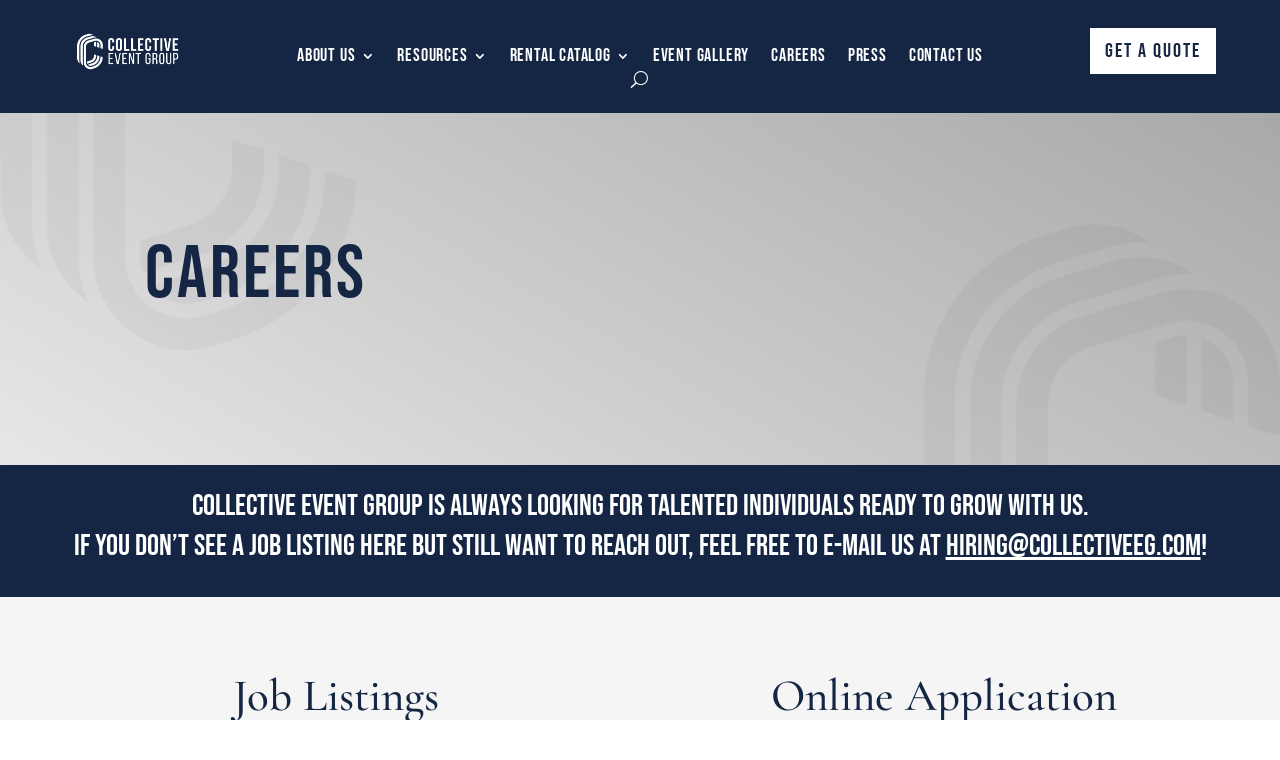

--- FILE ---
content_type: text/html; charset=utf-8
request_url: https://www.google.com/recaptcha/api2/anchor?ar=1&k=6LduRkkkAAAAANtCapVTB7hHgXKAaiv1cKtVwTz7&co=aHR0cHM6Ly9jb2xsZWN0aXZlZXZlbnRncm91cC5jb206NDQz&hl=en&v=7gg7H51Q-naNfhmCP3_R47ho&size=invisible&anchor-ms=20000&execute-ms=30000&cb=vucvwov8i6bh
body_size: 48327
content:
<!DOCTYPE HTML><html dir="ltr" lang="en"><head><meta http-equiv="Content-Type" content="text/html; charset=UTF-8">
<meta http-equiv="X-UA-Compatible" content="IE=edge">
<title>reCAPTCHA</title>
<style type="text/css">
/* cyrillic-ext */
@font-face {
  font-family: 'Roboto';
  font-style: normal;
  font-weight: 400;
  font-stretch: 100%;
  src: url(//fonts.gstatic.com/s/roboto/v48/KFO7CnqEu92Fr1ME7kSn66aGLdTylUAMa3GUBHMdazTgWw.woff2) format('woff2');
  unicode-range: U+0460-052F, U+1C80-1C8A, U+20B4, U+2DE0-2DFF, U+A640-A69F, U+FE2E-FE2F;
}
/* cyrillic */
@font-face {
  font-family: 'Roboto';
  font-style: normal;
  font-weight: 400;
  font-stretch: 100%;
  src: url(//fonts.gstatic.com/s/roboto/v48/KFO7CnqEu92Fr1ME7kSn66aGLdTylUAMa3iUBHMdazTgWw.woff2) format('woff2');
  unicode-range: U+0301, U+0400-045F, U+0490-0491, U+04B0-04B1, U+2116;
}
/* greek-ext */
@font-face {
  font-family: 'Roboto';
  font-style: normal;
  font-weight: 400;
  font-stretch: 100%;
  src: url(//fonts.gstatic.com/s/roboto/v48/KFO7CnqEu92Fr1ME7kSn66aGLdTylUAMa3CUBHMdazTgWw.woff2) format('woff2');
  unicode-range: U+1F00-1FFF;
}
/* greek */
@font-face {
  font-family: 'Roboto';
  font-style: normal;
  font-weight: 400;
  font-stretch: 100%;
  src: url(//fonts.gstatic.com/s/roboto/v48/KFO7CnqEu92Fr1ME7kSn66aGLdTylUAMa3-UBHMdazTgWw.woff2) format('woff2');
  unicode-range: U+0370-0377, U+037A-037F, U+0384-038A, U+038C, U+038E-03A1, U+03A3-03FF;
}
/* math */
@font-face {
  font-family: 'Roboto';
  font-style: normal;
  font-weight: 400;
  font-stretch: 100%;
  src: url(//fonts.gstatic.com/s/roboto/v48/KFO7CnqEu92Fr1ME7kSn66aGLdTylUAMawCUBHMdazTgWw.woff2) format('woff2');
  unicode-range: U+0302-0303, U+0305, U+0307-0308, U+0310, U+0312, U+0315, U+031A, U+0326-0327, U+032C, U+032F-0330, U+0332-0333, U+0338, U+033A, U+0346, U+034D, U+0391-03A1, U+03A3-03A9, U+03B1-03C9, U+03D1, U+03D5-03D6, U+03F0-03F1, U+03F4-03F5, U+2016-2017, U+2034-2038, U+203C, U+2040, U+2043, U+2047, U+2050, U+2057, U+205F, U+2070-2071, U+2074-208E, U+2090-209C, U+20D0-20DC, U+20E1, U+20E5-20EF, U+2100-2112, U+2114-2115, U+2117-2121, U+2123-214F, U+2190, U+2192, U+2194-21AE, U+21B0-21E5, U+21F1-21F2, U+21F4-2211, U+2213-2214, U+2216-22FF, U+2308-230B, U+2310, U+2319, U+231C-2321, U+2336-237A, U+237C, U+2395, U+239B-23B7, U+23D0, U+23DC-23E1, U+2474-2475, U+25AF, U+25B3, U+25B7, U+25BD, U+25C1, U+25CA, U+25CC, U+25FB, U+266D-266F, U+27C0-27FF, U+2900-2AFF, U+2B0E-2B11, U+2B30-2B4C, U+2BFE, U+3030, U+FF5B, U+FF5D, U+1D400-1D7FF, U+1EE00-1EEFF;
}
/* symbols */
@font-face {
  font-family: 'Roboto';
  font-style: normal;
  font-weight: 400;
  font-stretch: 100%;
  src: url(//fonts.gstatic.com/s/roboto/v48/KFO7CnqEu92Fr1ME7kSn66aGLdTylUAMaxKUBHMdazTgWw.woff2) format('woff2');
  unicode-range: U+0001-000C, U+000E-001F, U+007F-009F, U+20DD-20E0, U+20E2-20E4, U+2150-218F, U+2190, U+2192, U+2194-2199, U+21AF, U+21E6-21F0, U+21F3, U+2218-2219, U+2299, U+22C4-22C6, U+2300-243F, U+2440-244A, U+2460-24FF, U+25A0-27BF, U+2800-28FF, U+2921-2922, U+2981, U+29BF, U+29EB, U+2B00-2BFF, U+4DC0-4DFF, U+FFF9-FFFB, U+10140-1018E, U+10190-1019C, U+101A0, U+101D0-101FD, U+102E0-102FB, U+10E60-10E7E, U+1D2C0-1D2D3, U+1D2E0-1D37F, U+1F000-1F0FF, U+1F100-1F1AD, U+1F1E6-1F1FF, U+1F30D-1F30F, U+1F315, U+1F31C, U+1F31E, U+1F320-1F32C, U+1F336, U+1F378, U+1F37D, U+1F382, U+1F393-1F39F, U+1F3A7-1F3A8, U+1F3AC-1F3AF, U+1F3C2, U+1F3C4-1F3C6, U+1F3CA-1F3CE, U+1F3D4-1F3E0, U+1F3ED, U+1F3F1-1F3F3, U+1F3F5-1F3F7, U+1F408, U+1F415, U+1F41F, U+1F426, U+1F43F, U+1F441-1F442, U+1F444, U+1F446-1F449, U+1F44C-1F44E, U+1F453, U+1F46A, U+1F47D, U+1F4A3, U+1F4B0, U+1F4B3, U+1F4B9, U+1F4BB, U+1F4BF, U+1F4C8-1F4CB, U+1F4D6, U+1F4DA, U+1F4DF, U+1F4E3-1F4E6, U+1F4EA-1F4ED, U+1F4F7, U+1F4F9-1F4FB, U+1F4FD-1F4FE, U+1F503, U+1F507-1F50B, U+1F50D, U+1F512-1F513, U+1F53E-1F54A, U+1F54F-1F5FA, U+1F610, U+1F650-1F67F, U+1F687, U+1F68D, U+1F691, U+1F694, U+1F698, U+1F6AD, U+1F6B2, U+1F6B9-1F6BA, U+1F6BC, U+1F6C6-1F6CF, U+1F6D3-1F6D7, U+1F6E0-1F6EA, U+1F6F0-1F6F3, U+1F6F7-1F6FC, U+1F700-1F7FF, U+1F800-1F80B, U+1F810-1F847, U+1F850-1F859, U+1F860-1F887, U+1F890-1F8AD, U+1F8B0-1F8BB, U+1F8C0-1F8C1, U+1F900-1F90B, U+1F93B, U+1F946, U+1F984, U+1F996, U+1F9E9, U+1FA00-1FA6F, U+1FA70-1FA7C, U+1FA80-1FA89, U+1FA8F-1FAC6, U+1FACE-1FADC, U+1FADF-1FAE9, U+1FAF0-1FAF8, U+1FB00-1FBFF;
}
/* vietnamese */
@font-face {
  font-family: 'Roboto';
  font-style: normal;
  font-weight: 400;
  font-stretch: 100%;
  src: url(//fonts.gstatic.com/s/roboto/v48/KFO7CnqEu92Fr1ME7kSn66aGLdTylUAMa3OUBHMdazTgWw.woff2) format('woff2');
  unicode-range: U+0102-0103, U+0110-0111, U+0128-0129, U+0168-0169, U+01A0-01A1, U+01AF-01B0, U+0300-0301, U+0303-0304, U+0308-0309, U+0323, U+0329, U+1EA0-1EF9, U+20AB;
}
/* latin-ext */
@font-face {
  font-family: 'Roboto';
  font-style: normal;
  font-weight: 400;
  font-stretch: 100%;
  src: url(//fonts.gstatic.com/s/roboto/v48/KFO7CnqEu92Fr1ME7kSn66aGLdTylUAMa3KUBHMdazTgWw.woff2) format('woff2');
  unicode-range: U+0100-02BA, U+02BD-02C5, U+02C7-02CC, U+02CE-02D7, U+02DD-02FF, U+0304, U+0308, U+0329, U+1D00-1DBF, U+1E00-1E9F, U+1EF2-1EFF, U+2020, U+20A0-20AB, U+20AD-20C0, U+2113, U+2C60-2C7F, U+A720-A7FF;
}
/* latin */
@font-face {
  font-family: 'Roboto';
  font-style: normal;
  font-weight: 400;
  font-stretch: 100%;
  src: url(//fonts.gstatic.com/s/roboto/v48/KFO7CnqEu92Fr1ME7kSn66aGLdTylUAMa3yUBHMdazQ.woff2) format('woff2');
  unicode-range: U+0000-00FF, U+0131, U+0152-0153, U+02BB-02BC, U+02C6, U+02DA, U+02DC, U+0304, U+0308, U+0329, U+2000-206F, U+20AC, U+2122, U+2191, U+2193, U+2212, U+2215, U+FEFF, U+FFFD;
}
/* cyrillic-ext */
@font-face {
  font-family: 'Roboto';
  font-style: normal;
  font-weight: 500;
  font-stretch: 100%;
  src: url(//fonts.gstatic.com/s/roboto/v48/KFO7CnqEu92Fr1ME7kSn66aGLdTylUAMa3GUBHMdazTgWw.woff2) format('woff2');
  unicode-range: U+0460-052F, U+1C80-1C8A, U+20B4, U+2DE0-2DFF, U+A640-A69F, U+FE2E-FE2F;
}
/* cyrillic */
@font-face {
  font-family: 'Roboto';
  font-style: normal;
  font-weight: 500;
  font-stretch: 100%;
  src: url(//fonts.gstatic.com/s/roboto/v48/KFO7CnqEu92Fr1ME7kSn66aGLdTylUAMa3iUBHMdazTgWw.woff2) format('woff2');
  unicode-range: U+0301, U+0400-045F, U+0490-0491, U+04B0-04B1, U+2116;
}
/* greek-ext */
@font-face {
  font-family: 'Roboto';
  font-style: normal;
  font-weight: 500;
  font-stretch: 100%;
  src: url(//fonts.gstatic.com/s/roboto/v48/KFO7CnqEu92Fr1ME7kSn66aGLdTylUAMa3CUBHMdazTgWw.woff2) format('woff2');
  unicode-range: U+1F00-1FFF;
}
/* greek */
@font-face {
  font-family: 'Roboto';
  font-style: normal;
  font-weight: 500;
  font-stretch: 100%;
  src: url(//fonts.gstatic.com/s/roboto/v48/KFO7CnqEu92Fr1ME7kSn66aGLdTylUAMa3-UBHMdazTgWw.woff2) format('woff2');
  unicode-range: U+0370-0377, U+037A-037F, U+0384-038A, U+038C, U+038E-03A1, U+03A3-03FF;
}
/* math */
@font-face {
  font-family: 'Roboto';
  font-style: normal;
  font-weight: 500;
  font-stretch: 100%;
  src: url(//fonts.gstatic.com/s/roboto/v48/KFO7CnqEu92Fr1ME7kSn66aGLdTylUAMawCUBHMdazTgWw.woff2) format('woff2');
  unicode-range: U+0302-0303, U+0305, U+0307-0308, U+0310, U+0312, U+0315, U+031A, U+0326-0327, U+032C, U+032F-0330, U+0332-0333, U+0338, U+033A, U+0346, U+034D, U+0391-03A1, U+03A3-03A9, U+03B1-03C9, U+03D1, U+03D5-03D6, U+03F0-03F1, U+03F4-03F5, U+2016-2017, U+2034-2038, U+203C, U+2040, U+2043, U+2047, U+2050, U+2057, U+205F, U+2070-2071, U+2074-208E, U+2090-209C, U+20D0-20DC, U+20E1, U+20E5-20EF, U+2100-2112, U+2114-2115, U+2117-2121, U+2123-214F, U+2190, U+2192, U+2194-21AE, U+21B0-21E5, U+21F1-21F2, U+21F4-2211, U+2213-2214, U+2216-22FF, U+2308-230B, U+2310, U+2319, U+231C-2321, U+2336-237A, U+237C, U+2395, U+239B-23B7, U+23D0, U+23DC-23E1, U+2474-2475, U+25AF, U+25B3, U+25B7, U+25BD, U+25C1, U+25CA, U+25CC, U+25FB, U+266D-266F, U+27C0-27FF, U+2900-2AFF, U+2B0E-2B11, U+2B30-2B4C, U+2BFE, U+3030, U+FF5B, U+FF5D, U+1D400-1D7FF, U+1EE00-1EEFF;
}
/* symbols */
@font-face {
  font-family: 'Roboto';
  font-style: normal;
  font-weight: 500;
  font-stretch: 100%;
  src: url(//fonts.gstatic.com/s/roboto/v48/KFO7CnqEu92Fr1ME7kSn66aGLdTylUAMaxKUBHMdazTgWw.woff2) format('woff2');
  unicode-range: U+0001-000C, U+000E-001F, U+007F-009F, U+20DD-20E0, U+20E2-20E4, U+2150-218F, U+2190, U+2192, U+2194-2199, U+21AF, U+21E6-21F0, U+21F3, U+2218-2219, U+2299, U+22C4-22C6, U+2300-243F, U+2440-244A, U+2460-24FF, U+25A0-27BF, U+2800-28FF, U+2921-2922, U+2981, U+29BF, U+29EB, U+2B00-2BFF, U+4DC0-4DFF, U+FFF9-FFFB, U+10140-1018E, U+10190-1019C, U+101A0, U+101D0-101FD, U+102E0-102FB, U+10E60-10E7E, U+1D2C0-1D2D3, U+1D2E0-1D37F, U+1F000-1F0FF, U+1F100-1F1AD, U+1F1E6-1F1FF, U+1F30D-1F30F, U+1F315, U+1F31C, U+1F31E, U+1F320-1F32C, U+1F336, U+1F378, U+1F37D, U+1F382, U+1F393-1F39F, U+1F3A7-1F3A8, U+1F3AC-1F3AF, U+1F3C2, U+1F3C4-1F3C6, U+1F3CA-1F3CE, U+1F3D4-1F3E0, U+1F3ED, U+1F3F1-1F3F3, U+1F3F5-1F3F7, U+1F408, U+1F415, U+1F41F, U+1F426, U+1F43F, U+1F441-1F442, U+1F444, U+1F446-1F449, U+1F44C-1F44E, U+1F453, U+1F46A, U+1F47D, U+1F4A3, U+1F4B0, U+1F4B3, U+1F4B9, U+1F4BB, U+1F4BF, U+1F4C8-1F4CB, U+1F4D6, U+1F4DA, U+1F4DF, U+1F4E3-1F4E6, U+1F4EA-1F4ED, U+1F4F7, U+1F4F9-1F4FB, U+1F4FD-1F4FE, U+1F503, U+1F507-1F50B, U+1F50D, U+1F512-1F513, U+1F53E-1F54A, U+1F54F-1F5FA, U+1F610, U+1F650-1F67F, U+1F687, U+1F68D, U+1F691, U+1F694, U+1F698, U+1F6AD, U+1F6B2, U+1F6B9-1F6BA, U+1F6BC, U+1F6C6-1F6CF, U+1F6D3-1F6D7, U+1F6E0-1F6EA, U+1F6F0-1F6F3, U+1F6F7-1F6FC, U+1F700-1F7FF, U+1F800-1F80B, U+1F810-1F847, U+1F850-1F859, U+1F860-1F887, U+1F890-1F8AD, U+1F8B0-1F8BB, U+1F8C0-1F8C1, U+1F900-1F90B, U+1F93B, U+1F946, U+1F984, U+1F996, U+1F9E9, U+1FA00-1FA6F, U+1FA70-1FA7C, U+1FA80-1FA89, U+1FA8F-1FAC6, U+1FACE-1FADC, U+1FADF-1FAE9, U+1FAF0-1FAF8, U+1FB00-1FBFF;
}
/* vietnamese */
@font-face {
  font-family: 'Roboto';
  font-style: normal;
  font-weight: 500;
  font-stretch: 100%;
  src: url(//fonts.gstatic.com/s/roboto/v48/KFO7CnqEu92Fr1ME7kSn66aGLdTylUAMa3OUBHMdazTgWw.woff2) format('woff2');
  unicode-range: U+0102-0103, U+0110-0111, U+0128-0129, U+0168-0169, U+01A0-01A1, U+01AF-01B0, U+0300-0301, U+0303-0304, U+0308-0309, U+0323, U+0329, U+1EA0-1EF9, U+20AB;
}
/* latin-ext */
@font-face {
  font-family: 'Roboto';
  font-style: normal;
  font-weight: 500;
  font-stretch: 100%;
  src: url(//fonts.gstatic.com/s/roboto/v48/KFO7CnqEu92Fr1ME7kSn66aGLdTylUAMa3KUBHMdazTgWw.woff2) format('woff2');
  unicode-range: U+0100-02BA, U+02BD-02C5, U+02C7-02CC, U+02CE-02D7, U+02DD-02FF, U+0304, U+0308, U+0329, U+1D00-1DBF, U+1E00-1E9F, U+1EF2-1EFF, U+2020, U+20A0-20AB, U+20AD-20C0, U+2113, U+2C60-2C7F, U+A720-A7FF;
}
/* latin */
@font-face {
  font-family: 'Roboto';
  font-style: normal;
  font-weight: 500;
  font-stretch: 100%;
  src: url(//fonts.gstatic.com/s/roboto/v48/KFO7CnqEu92Fr1ME7kSn66aGLdTylUAMa3yUBHMdazQ.woff2) format('woff2');
  unicode-range: U+0000-00FF, U+0131, U+0152-0153, U+02BB-02BC, U+02C6, U+02DA, U+02DC, U+0304, U+0308, U+0329, U+2000-206F, U+20AC, U+2122, U+2191, U+2193, U+2212, U+2215, U+FEFF, U+FFFD;
}
/* cyrillic-ext */
@font-face {
  font-family: 'Roboto';
  font-style: normal;
  font-weight: 900;
  font-stretch: 100%;
  src: url(//fonts.gstatic.com/s/roboto/v48/KFO7CnqEu92Fr1ME7kSn66aGLdTylUAMa3GUBHMdazTgWw.woff2) format('woff2');
  unicode-range: U+0460-052F, U+1C80-1C8A, U+20B4, U+2DE0-2DFF, U+A640-A69F, U+FE2E-FE2F;
}
/* cyrillic */
@font-face {
  font-family: 'Roboto';
  font-style: normal;
  font-weight: 900;
  font-stretch: 100%;
  src: url(//fonts.gstatic.com/s/roboto/v48/KFO7CnqEu92Fr1ME7kSn66aGLdTylUAMa3iUBHMdazTgWw.woff2) format('woff2');
  unicode-range: U+0301, U+0400-045F, U+0490-0491, U+04B0-04B1, U+2116;
}
/* greek-ext */
@font-face {
  font-family: 'Roboto';
  font-style: normal;
  font-weight: 900;
  font-stretch: 100%;
  src: url(//fonts.gstatic.com/s/roboto/v48/KFO7CnqEu92Fr1ME7kSn66aGLdTylUAMa3CUBHMdazTgWw.woff2) format('woff2');
  unicode-range: U+1F00-1FFF;
}
/* greek */
@font-face {
  font-family: 'Roboto';
  font-style: normal;
  font-weight: 900;
  font-stretch: 100%;
  src: url(//fonts.gstatic.com/s/roboto/v48/KFO7CnqEu92Fr1ME7kSn66aGLdTylUAMa3-UBHMdazTgWw.woff2) format('woff2');
  unicode-range: U+0370-0377, U+037A-037F, U+0384-038A, U+038C, U+038E-03A1, U+03A3-03FF;
}
/* math */
@font-face {
  font-family: 'Roboto';
  font-style: normal;
  font-weight: 900;
  font-stretch: 100%;
  src: url(//fonts.gstatic.com/s/roboto/v48/KFO7CnqEu92Fr1ME7kSn66aGLdTylUAMawCUBHMdazTgWw.woff2) format('woff2');
  unicode-range: U+0302-0303, U+0305, U+0307-0308, U+0310, U+0312, U+0315, U+031A, U+0326-0327, U+032C, U+032F-0330, U+0332-0333, U+0338, U+033A, U+0346, U+034D, U+0391-03A1, U+03A3-03A9, U+03B1-03C9, U+03D1, U+03D5-03D6, U+03F0-03F1, U+03F4-03F5, U+2016-2017, U+2034-2038, U+203C, U+2040, U+2043, U+2047, U+2050, U+2057, U+205F, U+2070-2071, U+2074-208E, U+2090-209C, U+20D0-20DC, U+20E1, U+20E5-20EF, U+2100-2112, U+2114-2115, U+2117-2121, U+2123-214F, U+2190, U+2192, U+2194-21AE, U+21B0-21E5, U+21F1-21F2, U+21F4-2211, U+2213-2214, U+2216-22FF, U+2308-230B, U+2310, U+2319, U+231C-2321, U+2336-237A, U+237C, U+2395, U+239B-23B7, U+23D0, U+23DC-23E1, U+2474-2475, U+25AF, U+25B3, U+25B7, U+25BD, U+25C1, U+25CA, U+25CC, U+25FB, U+266D-266F, U+27C0-27FF, U+2900-2AFF, U+2B0E-2B11, U+2B30-2B4C, U+2BFE, U+3030, U+FF5B, U+FF5D, U+1D400-1D7FF, U+1EE00-1EEFF;
}
/* symbols */
@font-face {
  font-family: 'Roboto';
  font-style: normal;
  font-weight: 900;
  font-stretch: 100%;
  src: url(//fonts.gstatic.com/s/roboto/v48/KFO7CnqEu92Fr1ME7kSn66aGLdTylUAMaxKUBHMdazTgWw.woff2) format('woff2');
  unicode-range: U+0001-000C, U+000E-001F, U+007F-009F, U+20DD-20E0, U+20E2-20E4, U+2150-218F, U+2190, U+2192, U+2194-2199, U+21AF, U+21E6-21F0, U+21F3, U+2218-2219, U+2299, U+22C4-22C6, U+2300-243F, U+2440-244A, U+2460-24FF, U+25A0-27BF, U+2800-28FF, U+2921-2922, U+2981, U+29BF, U+29EB, U+2B00-2BFF, U+4DC0-4DFF, U+FFF9-FFFB, U+10140-1018E, U+10190-1019C, U+101A0, U+101D0-101FD, U+102E0-102FB, U+10E60-10E7E, U+1D2C0-1D2D3, U+1D2E0-1D37F, U+1F000-1F0FF, U+1F100-1F1AD, U+1F1E6-1F1FF, U+1F30D-1F30F, U+1F315, U+1F31C, U+1F31E, U+1F320-1F32C, U+1F336, U+1F378, U+1F37D, U+1F382, U+1F393-1F39F, U+1F3A7-1F3A8, U+1F3AC-1F3AF, U+1F3C2, U+1F3C4-1F3C6, U+1F3CA-1F3CE, U+1F3D4-1F3E0, U+1F3ED, U+1F3F1-1F3F3, U+1F3F5-1F3F7, U+1F408, U+1F415, U+1F41F, U+1F426, U+1F43F, U+1F441-1F442, U+1F444, U+1F446-1F449, U+1F44C-1F44E, U+1F453, U+1F46A, U+1F47D, U+1F4A3, U+1F4B0, U+1F4B3, U+1F4B9, U+1F4BB, U+1F4BF, U+1F4C8-1F4CB, U+1F4D6, U+1F4DA, U+1F4DF, U+1F4E3-1F4E6, U+1F4EA-1F4ED, U+1F4F7, U+1F4F9-1F4FB, U+1F4FD-1F4FE, U+1F503, U+1F507-1F50B, U+1F50D, U+1F512-1F513, U+1F53E-1F54A, U+1F54F-1F5FA, U+1F610, U+1F650-1F67F, U+1F687, U+1F68D, U+1F691, U+1F694, U+1F698, U+1F6AD, U+1F6B2, U+1F6B9-1F6BA, U+1F6BC, U+1F6C6-1F6CF, U+1F6D3-1F6D7, U+1F6E0-1F6EA, U+1F6F0-1F6F3, U+1F6F7-1F6FC, U+1F700-1F7FF, U+1F800-1F80B, U+1F810-1F847, U+1F850-1F859, U+1F860-1F887, U+1F890-1F8AD, U+1F8B0-1F8BB, U+1F8C0-1F8C1, U+1F900-1F90B, U+1F93B, U+1F946, U+1F984, U+1F996, U+1F9E9, U+1FA00-1FA6F, U+1FA70-1FA7C, U+1FA80-1FA89, U+1FA8F-1FAC6, U+1FACE-1FADC, U+1FADF-1FAE9, U+1FAF0-1FAF8, U+1FB00-1FBFF;
}
/* vietnamese */
@font-face {
  font-family: 'Roboto';
  font-style: normal;
  font-weight: 900;
  font-stretch: 100%;
  src: url(//fonts.gstatic.com/s/roboto/v48/KFO7CnqEu92Fr1ME7kSn66aGLdTylUAMa3OUBHMdazTgWw.woff2) format('woff2');
  unicode-range: U+0102-0103, U+0110-0111, U+0128-0129, U+0168-0169, U+01A0-01A1, U+01AF-01B0, U+0300-0301, U+0303-0304, U+0308-0309, U+0323, U+0329, U+1EA0-1EF9, U+20AB;
}
/* latin-ext */
@font-face {
  font-family: 'Roboto';
  font-style: normal;
  font-weight: 900;
  font-stretch: 100%;
  src: url(//fonts.gstatic.com/s/roboto/v48/KFO7CnqEu92Fr1ME7kSn66aGLdTylUAMa3KUBHMdazTgWw.woff2) format('woff2');
  unicode-range: U+0100-02BA, U+02BD-02C5, U+02C7-02CC, U+02CE-02D7, U+02DD-02FF, U+0304, U+0308, U+0329, U+1D00-1DBF, U+1E00-1E9F, U+1EF2-1EFF, U+2020, U+20A0-20AB, U+20AD-20C0, U+2113, U+2C60-2C7F, U+A720-A7FF;
}
/* latin */
@font-face {
  font-family: 'Roboto';
  font-style: normal;
  font-weight: 900;
  font-stretch: 100%;
  src: url(//fonts.gstatic.com/s/roboto/v48/KFO7CnqEu92Fr1ME7kSn66aGLdTylUAMa3yUBHMdazQ.woff2) format('woff2');
  unicode-range: U+0000-00FF, U+0131, U+0152-0153, U+02BB-02BC, U+02C6, U+02DA, U+02DC, U+0304, U+0308, U+0329, U+2000-206F, U+20AC, U+2122, U+2191, U+2193, U+2212, U+2215, U+FEFF, U+FFFD;
}

</style>
<link rel="stylesheet" type="text/css" href="https://www.gstatic.com/recaptcha/releases/7gg7H51Q-naNfhmCP3_R47ho/styles__ltr.css">
<script nonce="6C4A7S9owD7JilmmKrPHJw" type="text/javascript">window['__recaptcha_api'] = 'https://www.google.com/recaptcha/api2/';</script>
<script type="text/javascript" src="https://www.gstatic.com/recaptcha/releases/7gg7H51Q-naNfhmCP3_R47ho/recaptcha__en.js" nonce="6C4A7S9owD7JilmmKrPHJw">
      
    </script></head>
<body><div id="rc-anchor-alert" class="rc-anchor-alert"></div>
<input type="hidden" id="recaptcha-token" value="[base64]">
<script type="text/javascript" nonce="6C4A7S9owD7JilmmKrPHJw">
      recaptcha.anchor.Main.init("[\x22ainput\x22,[\x22bgdata\x22,\x22\x22,\[base64]/[base64]/bmV3IFpbdF0obVswXSk6Sz09Mj9uZXcgWlt0XShtWzBdLG1bMV0pOks9PTM/bmV3IFpbdF0obVswXSxtWzFdLG1bMl0pOks9PTQ/[base64]/[base64]/[base64]/[base64]/[base64]/[base64]/[base64]/[base64]/[base64]/[base64]/[base64]/[base64]/[base64]/[base64]\\u003d\\u003d\x22,\[base64]\\u003d\\u003d\x22,\x22InzCgGE3wqbDtGPDlcKNw5jCpUADw7DCqj8Vwp3Cr8OJwpLDtsKmOXvCgMKmBzwbwokRwpVZwqrDtmjCrC/Dun9UV8KFw4YTfcKxwoIwXX/DhsOSPCFSNMKIw5/Dnh3Cug4rFH9Sw4rCqMOYRcOQw5xmwq5IwoYLw4NibsKsw4zDj8OpIgPDvMO/wonCvcONLFPCg8KLwr/CtH3DtnvDrcOERwQrScKtw5VIw6zDrEPDkcONDcKyXybDkm7DjsKVPcOcJGkfw7gTfMOLwo4PNMOBGDIqwoXCjcOBwodnwrY0Z2DDvl0AwrTDnsKVwp/[base64]/Dp8OCNMKgwqZVwrfCi8Odw5TDhgwaGF3DrWc6wpnCqsKuZMKTwpTDox7CgcKewrrDqMKdOUrCtMOyPEkOw5cpCF7CvcOXw63Dp8OvKVNAw4g7w5nDsF9Ow40DZFrChSpdw5/DlFzDnAHDu8KgaiHDvcO5wozDjsKRw4koXyAyw68bGcOKfcOECWbCqsKjwqfCksOOIMOEwp4NHcOKwqDCtcKqw7pNIcKUUcKoaQXCq8Owwr8+wod+wr/Dn1HCr8OCw7PCrwLDr8Kzwo/DtsKPIsOxaVRSw7/CugA4fsKxwpHDl8KJw4/ClsKZWcKfw4/DhsKyLMO1wqjDocKIwofDs341L1clw7/[base64]/CgsK0w6/DnMOcd8KywqFPfjLDvsOEScKqQMOOaMO7wqrCszXChMKjw4PCvVlANlMKw51kVwfCr8KREXlLIWFIw6Fjw67Cn8OcPC3CkcOMKHrDqsOlw43Cm1XCpsKMdMKLSMKMwrdBwrY7w4/DuhvClmvCpcKxw7l7UFdnI8KFworDnkLDncKTEi3DsVwKwobCsMOjwqIAwrXCk8O3wr/Dgx3Dlmo0W2HCkRUoH8KXXMO/w4cIXcKwWMOzE2Qlw63CoMOBWg/CgcKdwoQ/[base64]/CgQnDoMOCw5vDg8Kyd8KFw4tAHBfCtG8PZyvDn2BNQsO8Y8OwLinCpEzDgzzCr1zDvTXCi8O9K35aw53DoMOBEWbCm8KCMMKMwo1bwpHDvcO3wr7CmMO6w67DqcOWOMKzUXnCqcKvU1s7w5/DrR7DmcKLOMKwwrdFwqLCq8OVw5ADwq7CkzBNPMOdw6wSA0U0QEoTbF4tXMOPw7tTKB/[base64]/[base64]/CucKwXmgpwozDlljCnsKTwot5wpkYOcK2DMKsLMOASR03wrJ9MsK8wqfCp37CvDNKwqXCgsKOG8OQw40Ga8K/XDwgwoRfwrUQWcKrHsKYf8OAdE5ywrvCr8OFBGIqc3taFkhMS0PDrkUuJ8OxcMOJwovDncKURh5FYcOPMgobWMKTw43DqSFnwq9ZVgXClHFcTl3DvsOSw6rDgsKrLxvCqkxwBQjCiinDicKuLHDCrm0Dwo/CqMKWw6zDuhfDmUcKw4XCgMOEwo0Qw5fCu8OVZMOqAMKlw4TCucO6OxkZNWjCp8O6NMOpwqctL8KCN2XDgMOTPsOzF0fDgn/CjsO8w5XCvFbCoMKFI8Ofw5/[base64]/XcOww6cdSsOEw7HDpsO3w4RMwo3CvWbCslxCbjp3O1QYJ8OpZmHCgQLDksOSwoDDr8Odw6Ixw4zClhFnwrBawqjCn8KAQT0CMsKpVMOfbsOTwpLCk8Oqw6HCjmHDpgd5PMOQIsK/c8K8FMO0w53DtVETwo7CoUtLwqxvw4Eqw5zDlcK8wpnDjXPCp1XCnMOnazLCjg/[base64]/[base64]/[base64]/CgEjCsWpZXMO4w4URw6EQQ8OkwoPCig/[base64]/DtWvDs8KbdRTDv3HDr2HDnsKHHV4VHkYQwoZvwoQZwp98YQ1yw6vCisKfw6HDhBQXwrwiwrnDhsO2w6YAwo3DiMOdUWAcw5x1QCkYwo/CpXFqXsOXwobCjVBHQWXCj3Qyw7rCmBlew6jCjcKqYjBJAgjDqh/CrBAxTxZAw7lAwpwMKMOpw7bCtsK8QFAgwoVvXBbDisO5wrEvwpJ7woTChkDDtsK6Ai3CkDdpTsOTbxnDjTYTf8KQw5JkLXY8VcOtwqRifsKFf8ONI3gYLkvCu8OTT8OoQHfCjcO0MTjDjgLCkBAqwqrDmGsjX8OjwqXDiScbHBE4w6vDo8OYTicWMcO4PsKmw4bCoV/DmcOpO8KWw5Bzw6LDtMKaw53DjHLDv3LDhcO4w7/CpUzCm2rClcKrw4A1w4tmwqxVCxArw4XCgcK5w4oswonDl8KXecOawpZUMMOnw7sSYFvCu2Jnw7BHw5B8w7U5wonDusKtLlzCjmzDpRLCsgHDrsKtwrfCvsOwasOXX8OASlxBwplww4TCq3DDn8KDLMORw6Rcw6/[base64]/DnmcZAsOYAVVow6jDosOEQHrDhnE8FcObwqRuJlAzfwrDucKkw6FXYsO/MHHClRrDvcOCw6VGw5ElwpbDsAnDm1Ikw6TCrMOsw7QUPMKQA8K2BCzCpcOGY3I7w6RTKm1gVEbCnMOmwokvRQ9DVcKlw7bDk33CjMOdw6h/[base64]/w6jCvGwpLsKhfcKFbcO4wrnDmgk3cMKAw73CqsKrJWdEw7DDj8OuwppdNMOjw7XClSoyY1XDtBjDs8Otw54xwozDuMOHwqvCmTLDrF7DvyDDgcOawqVtw5h2VsK/wqhERgEdcsO6BHFtK8KEw4hMw7vChCvDinnDsE7DkcK3wr3DuGXCtcKMw73Dl0DDhcO1w5vCoTMFwpIOw519wpQkXndWP8Kmw5xwwp/[base64]/CuMOVSC1SwqDChCtAbHTDkWXDmAs+wqlWw5XDnMOgBmpLwrwqO8KoRBTDq1YfdsKiwo/DtAvCqMKmwrU2XAXCglJ1X1vCgEUyw67CgW0ww7rCq8KrZU7CusOqw53DlQdjTU0Tw4cTHz3Cn2IWwojDiMKhwq7DthrDrsOpVHXCiXLCmUhxOhwnw74mTsOlaMK+w4jDhkvDsW/[base64]/DlCzDk8KxMk8VUcKwwrvDshtPw7zDo8Ogw5XCr8KoGCzCpF5oE3lqegTDoWTCt2TCiV4kwrcCw67Dg8OgRVwow4nDnsKIw7I7XF/DgMK5V8OqfcOyGcKJwpp1Elgkw5FEw57CnEHDp8K3VsKhw47Dj8K/w5PDviV7YGRww5JWO8Kjw5QXKAHDlTbCsMONw7PCocK+w5XCscKlKGfDhcOkwrzCnnbCp8OGCljCkcOlw6/[base64]/CusKaw5FRw60rXsKWwpDDu8OxOsKKd8OdwofDlUggw4xYUx5Swq81wposw68yVAA9wrfChCwYU8Kiwrxow7rDvwTCrxJHaVvDuV7CiMO3wp1owpfCtE/Dq8Onw7jDlcKOTiRhw7PCsMOFdsKaw5/DmTTDmFHCssKOwojDqsKpOEzDlk3Co17DhcKkQsO/f0NFdQcEwojCpyxkw6PDs8OhaMOvw4PCrU5jw6AKTsK4wqggATxSGj/[base64]/Dji5zw4haw4HDsCfCswYcccOefn04w7/Ch8OtEnTCoG/ChMKJwqZewoAvw7BZZ0zChGfCvsK9wrMjwoB7aCgtwpFDYsO4XsO3ZsOuwo5Fw7LDuARhw7jDkMO2RjDDscKKwqpqwrzCtsKBDMKOfEXCuCvDsifCuSHCmR/DuXxiwqpMwo/DlcOYw7gGwoU0OsOKJwlGw4XCg8Obw5PDhz1nw64aw5jCqMOYw49fTEHClMK9ZsOcw4MAw7TCi8OjOsKRMVNFw44PZnMXw4DCu2vDvxrDiMKdw4k3JFfDscKENcOIwptrfVbCpsK2eMKjw6vCv8O5csKoBSEiVsOGNhANwr/[base64]/w5E6Z3zDtCbDhcKIEcO/w5rDr1h4Y0HCpVXDoW3DlMOjMcKZw4HDoDvCly/[base64]/w59lWiBzw5DDvgFdJMOeHMKPdHw0w6Utw7/Dk8OOI8O5woVsP8OvbMKgQCA9wqvDn8KGCsKtCMKWcsOzfsONJMKbNGwdGcOawrpSw6fCjMOFw7tVK0DCo8O+w63DsBFLGhIUwqrCjnkPw53Du27DvMKOwokcKF7DosOlBVvDisKEekfCoVTDh3NjLsKzw5/[base64]/CuiF4wqTDsTrCiMKJJTXCiWbDq8O4EcOiOQoGw6cVw4cVPDDClDpnw5sJw4VZWW0IVcK+C8OUdMOAGsKmw7M2w4/Cg8OCUEzCgXIfwpMtJ8O8wpLDuFE4cDTDgETDnR1JwqnDlk0qR8OvFgDCmWHCljJ3WxfDpMKWw65RTMKlLMK/[base64]/DuMOQDgjCq0TDhMK/[base64]/[base64]/CvULCs1TCv8O2WlbCqm1UesKieGzCncOGw6QMHjlLJ3NFFsOEw6fCr8OeIXDDsyYhSVEmfibCuzhVQQsaTwoua8KGbWHCs8K0c8KhwrXDmMO/[base64]/CtnV0AkTDhcKWNMOkfR/Dp2tUJMKfw5VCfR/Do3drw7x0w4zCu8Kvwo1VS0PCiz/CrnsBw5vDsg0AwpHDnFN2wqHDi11Bw6rCqSQiwooVw4ofwqgVw45Ew40/[base64]/DmhnDucOOdcKqT8KDFxgSZEIgwpBLw4RDw6rDukLCrCYoFsOQbzPDoVNUX8OGw4HChkNgwofCgQMna1HChVnDtmRVw5RPPcOqSGNZw6cFJhdHwrzCmC3DlcKGw7JeMsORCsKPT8KkwrgaWMOZw6zDrcOWR8Ksw5XDg8O/KV7DrcKWw5gAREfDozHCuDJYK8KhfkUuwobDpUTDgcKgME3CqAZgw6Uew7bCi8KlwqfClsKBWRrDsHnCicKGw5PCpsOTc8KAw4Q8wrbDv8KpaEx4VAYmVMKSwrfCnDbDiGTDtWYrwp98w7XCrcOcCcOIADHDkA5JcsOmwovCmHNGXXo/w5vDiEtbw5QTRHPDpUHCs3MNfsKdw7XCmcOqw6xoIQfDp8OTwojCusOZIMOqNMO/[base64]/CscOMwq3CuwopP8O0wqtld0sVwobCu8KVwofDisONw4rCqMKiw7rDhcKfDV1BwrrDjy0lIwnDusOBAcO5w4HDicOXw41zw6fDvMKfwobCh8KrIGrDnShuwo/CmEbCogfDssK2w7xQbcKgUcKBCHPChjE9w6TCucObwqBaw4vDncONwp7DnWk+DcOOwprCs8KRw4tHfcOfW2/CpsOBNhrDucKjXcKBAH5QWE1ew6sYe25fQMOJY8Kzw57CgMK7w54HbcKLTcO6PTJVJsKuw5HDqH3Dv1TCsGvCiFBpPMKGecKKw7xkw5M/wpN0PzjDhMK7eRLDs8KXdcKlw6Bcw6h+N8K/w5/CscOJwrXDlRXCkMKPw4zCo8KWaUPCqnodQsODwpvDpMKVwoJ5I0IlBzLCkyVqwoHCkWoZw7/CjMOZw7LCgMOOwozDsWnDuMKlw43DoEXDqEbDisKjUwd1wr4+RC7ChMK9w6rCkknCmQfDlMKnYywcwpJLw4QVTjBTLF8MSBIZJsKUH8OGKsKvwrzCnTPCg8Oww59dSFlVeETCh1V/w7jCqcOTw6rCo3VWwqLDjQNOw6LCvQZ0w508R8KFwq0vD8K0w6lpeCQIwpnDoWtpNF8ue8OMw7lDT1YRP8KfVBPDscKuLXfCscKYAMOjA13DicKuw6ZnFcK1w4FEwr3Cv11Jw6LCkXjDsV3Cs8Kow5/ChyRFV8OFw5AsKBDDlsKqVHEdwpRNA8Ona2BRTMOqw542fMO5wpzDmGvCosO9w58mw5MlK8Kaw454V2A5XD9uw4k/IizDk3onw7fDsMKVZkMub8K1BMKgEQB4wqrCvElwSxJKJsKpwrPDlio2woRBw5ZdG2LDjl7CnsKZEMKEw4fDhsOVwqPChsOdPiPDqcKEZx7DnsO2wqVewqLDqMKRwqR/QsOdwothwqcKwrzCj3l4w6A1c8OJw4JWD8O7w63DssOTw74xw7vDpcKWQsOHw7ZOwpnDpg85I8Ozw7Yaw5vCqXXCi2/DiicywrgMTXLCsCnCtllKw6HDs8KLdVlZw6xJdUHCu8OUwpnCkTnDuWTDpBXCocKxwqpuw70Tw6TCvXfCo8KvJcK2w7crTFNmw6ATwrVwUFNdfsOGw6J3wqbCoAkawp3CuULDg1bDslFlw5bCvMOhw7PDtQtnwpU/w6srLsKewrrCr8OUwrLCh8KOSkM+wp3CtMKYcxfDvMK8w4QrwrjCu8Kcw4tALXrCksKrYCrCpsKqw61YSU4Mw7VmYsKkw4bCucO9XGptwrQnQMOVwoVzPxZIw5tNSU3CscKXaSvChTAUTcKIwr/CtMKtwp7Dg8Oxw7wvw5zDn8Onw498w7/DvMKww53ChcK1Aw1nw4bCksO5w4jDvyxVGBdvw43DrcOoHVnDhlTDksOWVVPCjcOcO8KYwovCvcO7w5vCm8KdwrlxwpA6wrVWwp/[base64]/DgUpmwrl9wrRFw5zCjMKOwqxRAsKHbQnChD3CikfCgFrDpVYqw53DtcOQIwo+w5EdcsOCwqMwOcORb3peQsO+cMODAsO7w4PCinrChAsSGcOMZibCgsKHwojDunhlwrc9C8O7M8OHw4nDgRlXw6LDomsHw6HCpsKlwozDhsO/wrfCmGvDijJ8w57CnRXCncKNGUATw7nDk8KTBlLCqcKfw5c6GVjDrFTCgMKnwqnClhAvw7LCux/CpMOkwoo1wpgFw5PDnB0dMsKjwqvDl2o8SMOkScOyehvDqsKiFSnCh8KTwrA9wqkSYBnCosOww7ASY8OLw70DPsOsFsKzKsOFfnVQw60LwrpDw5vDjFXDhh/CocKcwo7CocK5asOXw67CujTDusOGXcOSQU87Sz0aPsKswoTCjB0fw6TChlbCnlPCghoswr7DrsKEwrdhMnJ9w7fClVnDsMKeJUI7wrFIYMK4w4cWw7F5w4jDrBLDhXZ/woYOwrELwpbDo8OIwojClMKYw5Q9asKpw4TCqH3CmcKUdQDCoEzCt8K+BBzCmMO6fz3Dm8OgwrYaCydGwpnDqGsQdsOtVMOHwrbCvjvCtcKrV8OzwpfDuzZjISfCoBrDgcKZw6cBwr7CmsO6w6HDlD7Ds8Ofw5LCuxh0wrvCti/CkMK5PSZODDrCgcKPSHjDkMKdw6YDw4jCk3QZw5prw4LCtw7Cu8OIw73CkMOPAsOpKsOuJsO2OcKbwoFxa8Ouw4jDvUxlFcOkO8KZQMOvGMOODyvCrMK6wqMGegXCqQ7DpcOWw6vCtxYOwq9/woDDnwTCp19AwpzDh8Kqw6/CmmFXw6pnNsKbKsKJwrIDUMOWGBUcw5nCq1vDkcKiwqdqKcK6AQgmw4wGw6IKQRLDsDY4w7w6w5NFw7nCg2jCql9Hw4/DrCl0FDDCo25Lwo7DnWDCuV7DvMO3G1gTw4bDnhjDlE/CusKsw6TCjcKew4RUwphfAzvDrHtDw53CosKuEcK/wq7ChcO5wpQOG8KaMsKPwoB/w68WfhgvczfDkcO3w5fDswzChGTDrhTDvW0ge2IbcwnCnsKrbXIpw6XCuMKgw6Z4JMOiwpR8YBHCiE0Gw5bCmMOow57DrEgBZjPDkE5/w7MnJcOew5vCownDisOqw4MuwpYxw79Dw7wBwr/[base64]/CgsOowobCsjhVA8KlJcKSwoLDq1vCuEfCusOoJwsdw7dlSDDDu8OlCcOrwrXDrRHCmsKqw7N/ZAQ1wp/CmMOwwqpgw4DDt33CmwvDp08fw5DDg8K4w4jDssK8w6bCggQsw7dsbsK6czfCtyjCtBcdw58Ke2A2F8Ovwo5VBAgVfU3DswXCksKbZMKvVnPDtSUow69ew7bCv3BIw4Ayax/[base64]/CMKwwqdTUsOrCsKrXm18dcOlNRgvwoR+w7EfYsKRf8OIwqjCr3PDrVA3XsK2w67DkkI9IcK9UcOdXEIQw6/DscOaEnrDmcKJw7g6WmjDjsKzw6FAXMKjaDvDpFBqwpVfwpPDlcO7X8OawoTCn8KPwq/[base64]/[base64]/CmcKawrgEwpPCvMOtwpQEw6/Dv8OGw47DmcOYUcOXBHvDr2AwwpvCh8K0wpVgwpjDrcKhw79jMi/DvMOUw70GwrRWwqbCmSFsw6U0wr7DlmxzwrUeFnLCgcKGw6MwNjYrwo7CjcOcOEFKFMKuw5Ybw6RuWiB+McOlwocEHUBEZR9bwrtSc8OEw6xOwrUxw5/[base64]/[base64]/CicKOX1XDk8KWw7nDpWshwolBQcKzw6VZXWjDhsKlGEZew43Cn0I9wpHDuE3CtDbDhhrDrAp1wqDCucKJwpDCtMO8w7sBQMKqSMO+TsKCLxbDs8KKdjg6wq/Dg0Y+wqIVHHoyABdXw4zChMOMwpDDgsKZwpZFw5VIax8bwqZqKDHDisOwwo/Dm8K+w5bCrx7Cq3B1w5TCvcOQWsKUTSnCok/DlxbDvsKbYAENFlLCuFXCv8K7wok2Q31nw5DDuxYif0fCqXfDsQ4pd2XCgsK8ccK0eD5Kw5NLSsKfw5MPfVwaRsOvw6rChcKSNwlSw6zDl8KoIkgUVsO5KsOucSLCokgUwpHDscKnwoUbLSrDscK2OMKiNlbCtS/DtsKaaElgM1jCnsK5wqwNwoIJZMKGTMKNw7vCr8O+RG1xwpJTYsOCNMK/w4LCjENObMKqwrM9Rw0JKMKEw7PCikbCkcORw6vDjMOuwq3CjcOgcMKAWzhcSmXDsMO4w4xPasKcw4/[base64]/DiMKRBMOzwoQuwofDscKswr7DmCF6b8OzWcK7KELDkHHDocKTw73DicKow63DjcOmCi1bwqRzFzMxHsK6WAjCgsOqZsKXTMKDw6fCm2LDgR89wpt/w6ZJwqPDr0VvEcOUwqHClVVBw6YDO8K2w7LCgsOaw68HEMK9Zwh2wojCusKCAsO9L8KdGcKkw54tw47CjyU9w5JaUwJ0w4/[base64]/CjVZuw6/[base64]/NMOcEsK9w70za8OXcsKww7YAw7ptwovDvsOXwrXClDHDusKJw5JtJMKzYMKMacKPfUbDlcOcbTJPdikqw49mw6jDiMO/woY+wp7Cnx53w6fCvMOewo7DsMOdwr3CgcKsFMKqL8Kbekk/VMOHFcKaDcKiw7hxw7BzVgIscMKdwogsc8Omwr/DhsOTw6ReZjbCusOTFcOTwrjDrEHDvCsUwrMkwqVywp4vNcKNecKwwqkKfjrCtFLDoVHDhsOUUTVIcR0lwq7DoWNsBcKTwr55w6U8wqvCiBzDncOcIMOZGsKbBMO2wrMPwr5cakUQCURYwrNLw6U9w41kSCHDocO1QsOvw7IBwpLCm8KKwrDCh0xKw7/CiMK5BMOxwq/CnsKwDFDDi3zDssKHw6TDjcOJQcOzG3vChsO8wpzChArCvsO/KhjCocKUaBg7w6w8wrTDtG3DtEvDg8Kxw5E7WV/DsXLDhcKtZsOuaMOrQcO+Wy/[base64]/CjlvDmQDCmMKkw6Esw4rCuVRrVkPDkMOPdMKMwqJVVXvCkcKcNmIew4UKJzhePgMww5vCnsK9wpM5wqTCtMOHW8OvWsK6JA/DgsKzGsOvMsOLw7cvfgvCpcK8GsO9ZsKcw7JLLhVZwq7Co0sUSMOLw6rDj8Ktwqxdw5PDghxACxF3DMKbesKHw4EfwoxpZcK8cWRLwofCjTTDu3PCucKcw6bCucKFwpApw6x6P8OVw6/Cu8KDU0nCmzdCwqnDl11wwqIxXMOWf8K9Di1JwqNrUsOYwqrCksKLa8O4KMKDwo9GSWXCkcKZCsKpdcKGGHgCwqRHw4gnbMK9wqTCjMO7w6BRNsKGLxY0w5RRw6XDl2bDlMKzw700w6XDqcKSLMK6JcK/RzR9wrl+LDHCjsK7BXVMw7jCmMKMfcOvAi/CiHfChRMMUMK0bMOtUsO8J8OtXsOpHcKMw63CgDnDuELDvsKic1vCr3/ChsK2dcKhw4LDgMOBw6xgw63CpWgJAFLCq8KQw4DDrAbDksKvwrQmJMO9LcOQSMKBw55yw4PDi0jDj3XCvTfDqRTDizPDmsO6wrNVw5TCo8OEwrZrwpxQwrkbwpoTw7XDoMKMbzLDimvChmTCr8OVeMO9ZcK7CMOgS8KDAcKJNAMgSg/CosO4CsKAwq0POBcABMOJwoBkPsKvGcKEFMO/wrfDicO0wo0MPsORHQrCtD3Dl0zCp3/CmmVowqMqQVwuU8KIwqTDhD3Dun0Pw6/[base64]/wozCg8Knwq0nwqbCrBvCngjCi2XDnsK6HhXDisKFJMO+XcO+DE9Ww5zCiWDChA0Xw4rCscO2woZZA8KJCRVcGMKZw5o2wrjCuMOWKsKIehxGwqHDt0DDgXgzbh/DvMOHwrZDw5NKw6HCrC3DrcOEfsOMwr8/F8OTA8Kgw6bDvDIYPsOXEErCqATDgwkYesK9w6bCr2kJdsK+wrsTIMOEXkvCjcKEH8O0SMOKNDfCq8OYFMO/RUApYGbDssK4IcOcwr1oC3ROw6oHHMKNwrrDssOkEMKiwrNBR1PDqAzCuwlPcMKnLsOWw5PDtSbDq8OUF8O1LkLCkMKEL0INfB7CgDTClMO2w63DnynDgEluw5NyZCUiFlhne8KswqPDmCzCl3/[base64]/Dv2cFwqACbcOUw7heaMO+wqrDpEgSw5pAwrB1w50Qwr/CpxzClcKUP1jCrhrDpMKCHm7CscKYXDHCnMKoUUYAw7LCjFrDvMKNTsKmTEzCisKnw6LCrcKCw5nDhgcDN39MHsK9Jg90wqBifMOlwqxhMCtUw4vCu0MUJiZEw7XDgMOrOsKmw6pQw5VKw7QXwofDsSxMJjJlBDR/JW/CgMOHaD4pDlPDpTPDhRrDgsO1C3tTfmwLZMOdwqPDgFp3JBAaw7TCksOYeMOpw44CQMO1HWNOMnfCrsKwAS3Ciz5URsKlw7vCv8KzE8KDHMKTLwbDicKJwrLDsgTDmkxIW8Klwp7Dk8Ofw4hGw4Alw6LCg03DjgdzGcOsw5nCncKUHjV/bMKAw554woLDgX/[base64]/CosOgez0kwoLCocKxwpt2cg3Cq8KCw6hOw5XCpMOfAcO0cyELwr3DpMO1wrJbwojDhEvDgwkJcMO1wqE+G1EVLsKPRsO+wr/[base64]/[base64]/w6MZRWJ8wprDpMOtICHDscKGC8O0wq8Kw6M2fMObwpXCv8KxJcOwRSjDmsOFXhdFeBXDvFESw649wpTDhcKDWMKvQcKZwrFywp07CmxONEzDg8O/[base64]/[base64]/Do8OOw4nCucKeZsKmAUvCu29pw413w7TCq8OPwoXCoMKASMOnwr1XwqF6w5XDpMKFOBkrZihdwrJQw5sawqvCr8Ofwo/DoSrCvV3CssOPLCnCucKlacOpdcKnbsK4WCXDncKEwq4BwpTCi0FQHAPCtcKYw7tpfcK9bVfCp03Dr2I+wrwnVHFmw6wRXMOJGXPCqwzCg8O/w4FywoJlw5fCn2vDr8KMwqNJwpB+wpZVwo8QTAfCpsKBwoF2HMKBTMK/wrd3XV59FjteCcK8wrllw4PDhURNwqHCn3lEZcO4OsOwdsKFesOuw6dCNcKmw48iwoHDpQZ8wqA/IMKOwqEeGhNDwogqKGnDqmhpwrF9DcO+w63Cs8KEM3FHwp17LzrDpDfCtcKLw4Qgw79bw7PDjEPClMOowrnDtMO6WTUjw7fCqUTChcK3RC7DusKIJcKWw5jDnSPDisOgIcOJF1nDgGpEwqXDuMKlbsOWw7nCkcO3wofCqAobwp/[base64]/DjsOPw6jDjiPCvTfCoBzCqMOtSAh6dsOReANUw447wrnCu8K9JsOCE8O4Fwt/w7XCulVVYMKxwoXCpcKvEMK7w6jDksOvFnsjDMO4HMKBw7TCsX/CksOyVz/Dr8OsbRjCm8KYRhJuwoJdwrh9wqvClnrDpMOlw54IZMOVNcKILcOVbMO/[base64]/DtgHDtSTDhil8w4t9JcOfwqnDtApdw69Kwp8xYcKqw4ByOnvDnmLDpsKewqkDcsKIw6lBwq9IwqVtwrN6w6Yqw6fCscKOEgDCnnxhwqhswr/DvgLDpVJ+w50awqFiw5MTwoDDvXp5UsKxH8Ofw43CosOMw4knwqLDncOBwpzDuz0DwqQww4fDgxHCuW3DokLCsXLCo8OGw7DCm8O9ZX9dwqEqw7zDoWLClcO7wqbDkggHK1/DhsK7QG8zWcKgZVxNwp3DuTTCgMOYSnTCoMK/OMOtw5XCssOHw6TDj8KiwpvCjk5PwqkwCcKQw6Ajwq1lwojCtCbDnsO+fX3CisODVC3DmMOsQG9dP8OXS8K0wq7CrMO2w63DvkAJH2HDr8K5w6JrwpbDlkLCvsKww6zDoMOKwq0xw4vDmMK/bxjDvV92HCTDvQRhw7FbEF/DkxTCpcO0QxDDp8KhwqgcLgZ7VMOTN8K5w6rDiMK3woPDqUUlahzCjMOiD8KZwoxVTyfCm8KXw6rDokICAQrCv8OlA8Kvw43Cm3RQw6hKwq7CgsKybcO+w7DDmnzDjBlawq7CnBNLw4vDqsKxwrzCqMKZScOGwrrCqlbCrUbCr1xjw4PDg3TCr8K3QngGHMOlw7/Dni5JDR/Cn8OOCcKAwq3Ds3TDvMKvG8OiAiZlTsObcMO6RRcUbsOkKsKaw5vCicOfwq7DnTQbw4YCw43CkcO2LsKICMKcPcOvRMO/IsKPwq7CoEnCqjDDrHREesKuwobDmcKlwpfCocKaJcOjwqTDuU1mMzfCmBfDih1TX8Kpw5nDqzPDongqJsOGwqVvw6B7XTjCpXQ2UMODwrXCisOlw6dqU8KFIcKEw4N/w4MDw7LDjMKcwrEZTGrCmcKbwpYCwr8FLMKlUMO7w5fDhC0KaMOmKcKIw7fDocOXenxlw43Dg1vDhxLCnRZ9FUw9NSnDoMOtXSwswo/[base64]/w7jDtl3Du8OfE8O4w57Dt8KycMOvw7cEQMKiwqQjwqQcw4nDqcO4HyIMw6/Dh8OQw5oEwrHCkTXChsOKNHnDqjFXwpDCssKNw5oTw5VldMK/[base64]/[base64]/DkRjCh8KAwr3Cu8OWwrVMDWXCk8OeQkEoR8Kdwq8Pw5YjwqrCtHBhw6c/wpPDuVcHfiVDGnbCo8O9IcKNdBsFw55pbsO7wqkkVMKNwqM3w6/DhigpacK/OVZdKcOETkrChXvCmMOlczXDixwBwpl7eAkyw7LDoB7CtG50EGsHw6nCjCZGwqx3wpR1w6x9PMK5w7/CsSDDs8OUwoHDqMOpw4FBBMOywp8Tw5MSwqwSe8OlA8Ozw5vDnsKxw5DDlmPCo8OZw7zDpsK4w6dheWk1wq7CgFDClMKCfXhYWMOdZTFmw5jCnsO4wonDmhlwwr4GwoEzwpjDgsKbGmQZw5zCj8OUcsObw4FiNi/Cv8OFIjRZw4pfX8K9wp/[base64]/[base64]/eMOLw44Hw5HDocKwLiwxaRgJRihdFjHDpMOefX93w4/DgMO5w4/DkcOOw4Z5w67Cr8OJw6zDuMOdD3szw5dOHsOXw7vDiRLDhMOYw6k/wqBFOsOGS8KyOmjDhcKnwo7Dpm0bRCIiw68dfsKQwqHCi8OWe015w6RCDMOSdAHDj8OKwoBjMMOrah/DrsKxGcK9cWp+EsOTFQUhLTVpwoTDscOWGsOvwrB/[base64]/ChMK5w7F6SGFCwqbDvMOzXMOWGMKUMsKXwpgxEmRBQl1gXXzCpDzDt1TCpcKcwpDCiWzDlMO+acKjQsOeMR0UwqxMNmsnw5M6wr/Cq8OfwoV/a3bDvcOBwr/DgkDDj8OFwodUesOQwpx3C8Osfz7CuyVywq53ahvDogbCsT3CsMOXasKtVmjDhMK5w6/CjUx5wpvCisOIwqfDpcOgQcO8ek9pG8O4w716IGvCi1/CnQHDqsO/JAAawrkXaz1oXcK6wqvCicOyalXCsC0wZiUNOUfDtUwILhLDr1fDuj4lHAXCk8OlwqLCsMKkwobCkHc8wrfCvcOewrsYBcOof8K6w4xfw6h9w4jCrMOhwrZDDEVGDMKeEBZPw7t3wqw0ayNZNiDDsFDDuMOUw7hFZRM/[base64]/wphbw7fDmUDCr8OnIMKHw4zDicK7ZMONfiQ1DcO0w4/CjTPClcKeXcK2w4QkwrkzwrPCu8O0w4HDribDgcKkBMOrwr3DgMOKM8OCwqIbwr8Ow5JTS8O3wq5cw68gM33DsGXDo8OzTcOVw5/DoFLCpDVRaVHDmMOqw7DDp8KKw7bCmcKPwrPDrTrDm30/wpJWw4zDsMKyw6bDsMOVwpDCqhLDscOHD35dYTVyw4PDlRHDiMKLXMO5KMOlw7HDlMOHD8Khw5vCvXfDnMKaQcOHOTPDlBcCw6FTwqp6V8OGwovClTQ/wq5/[base64]/[base64]/CiC/ClMKNwps3TMOywoZUOMOEwrJaL8KPA8Kjw75daMK/fcOhwrTDh2cVw6tHw4cNwoUbBsOew7VSwqQwwrVDwqXCncOhwqQcOyjDhcKdw65ZTcKPw44nw7kBw5PCjkzCvU1Jw53DpcOPw6ZBw489JsODQcOnw6HDqBHCu0zCilfDjcKXA8O6TcKFZMKua8Okwo53w4/CosO3w5jCp8OswoLDqcOfYXkyw74oWcOILA/CicKaMl/DlVgdZ8OkSMK6JMO+wpwlw4IOw6Rzw7plA0IAcWjCiX0KwobDosKkYzXDsAPDk8ORwr5PwrPDo3rDocO3AsKeOj0JC8OOSsKwFj7DsFfDmVZVVsKlw7zDmMOQwovDiBTDk8Khw5DDohjCpANVw7YYw78Xw7www7HDocKGw7nDlcOJwpspQCI2KF/[base64]/FhzDiE/Cg8Ksw5MVSy/[base64]/Ci8KaAkzCkMKZw4vDmDIUwrbDmXhuw51mesO8w7V+WcKecMOJH8OwGcKXwpzDky/DrsOhaGVNHk7Dq8KYf8K2GGQnZT8Xw5BwwrlsUsOhw6w/TztLPMOeY8O6w6jDggXCnsOJwpzDqgDDqGrCusK8H8OtwopxA8KgZsK1ak/[base64]/DvsKEw4g4w4rDhMKKVsOiw7bDgCrCksO7AMOIw6/DrGzCmAvCp8OnwqwAwoLDpGPCp8O0csKzAGrDoMOEBsKmC8O+w4QCw55iw6kaSjnCvQjCognClMOuIXFlLg3CgGUmwp0iZhjCg8KWeg4+acK2wqpPw5bCjF3DmMKEw655w7/Dq8OwwphAIMOdw4hKwrrDvMOWVG/CjDjDssOIwrVqcibCgMO/[base64]/w5sdOhnCsUrCmcK3w4ZobDLDn8OhexgYwpzDkMKJw5rDgydPbcK3wrFRw6cuGMO0MMOZbcKuwoUPHsOZDsKwb8O/wpjClsK/[base64]/DlMK1w5h/RnI0ScOMNzBsw7LCtsK7XsKML8KUw6HClsObDcKMZcK0wrjCmsOzwpZIw6XDoVx0dxx/Y8KSUsKUdUfDkcOOw5dBHhIVw5nDj8Kef8KtMk7Cs8O6SUM0w4AaccKvcMKgwpgIwoUuJ8KSwrxxw4YZw7rDrcOmex8/LsOLMw/CqnfCosOHwqpYw6AOwoNuwo3DucOLwoDChVrCswjDssK4S8KdAw8mR3zCmR7DmcKONk9QfW5ZHmbCtx9teHUuwp3CjsKOe8OOWS5Tw7jCmXLDiRPDusOvw6vCvToSRMOSwoMXXMKbax3CpnPDs8KKwoRCw6zDm1XCn8OyTF0E\x22],null,[\x22conf\x22,null,\x226LduRkkkAAAAANtCapVTB7hHgXKAaiv1cKtVwTz7\x22,0,null,null,null,1,[21,125,63,73,95,87,41,43,42,83,102,105,109,121],[-1442069,241],0,null,null,null,null,0,null,0,null,700,1,null,0,\[base64]/tzcYADoGZWF6dTZkEg4Iiv2INxgAOgVNZklJNBoZCAMSFR0U8JfjNw7/vqUGGcSdCRmc4owCGQ\\u003d\\u003d\x22,0,0,null,null,1,null,0,0],\x22https://collectiveeventgroup.com:443\x22,null,[3,1,1],null,null,null,1,3600,[\x22https://www.google.com/intl/en/policies/privacy/\x22,\x22https://www.google.com/intl/en/policies/terms/\x22],\x22lAvEjlEKL4yIPT5jidjuhzEdhUyKYzJda7nAktqmhXg\\u003d\x22,1,0,null,1,1766368986066,0,0,[135,222,237,94],null,[254],\x22RC-FjHZ2UWrdo2RTA\x22,null,null,null,null,null,\x220dAFcWeA4W0IIB_rN44Db1-8O3kSBf8XzZjRTrH20C1xaZfBeQJTJ7gZWEfLLk0oVPWh8aI4PsibFq-XCghOlFO0ZTGr4oUYD1iA\x22,1766451786152]");
    </script></body></html>

--- FILE ---
content_type: text/css
request_url: https://collectiveeventgroup.com/wp-content/et-cache/1289/et-core-unified-1289.min.css?ver=1765586411
body_size: -83
content:
#main-footer{height:0!important;overflow:hidden}.et-cart-info{display:none}@media only screen and (max-width:980px){#et-top-navigation span.mobile_menu_bar:before,#et-top-navigation span.mobile_menu_bar:after{color:white!important}}.summary table.variations,.summary form.variations_form.cart{display:block!important}.summary .variations_button.woocommerce-variation-add-to-cart-enabled{display:block!important}.et_pb_contact_form_label{display:block;font-weight:regular;font-size:17px;bottom:3px}.et_pb_contact_form_container .input::placeholder{opacity:0}.et_pb_contact_field_options_title{display:none}.custom-four-col{display:flex;flex-wrap:wrap;margin-left:-10px;margin-right:-10px}